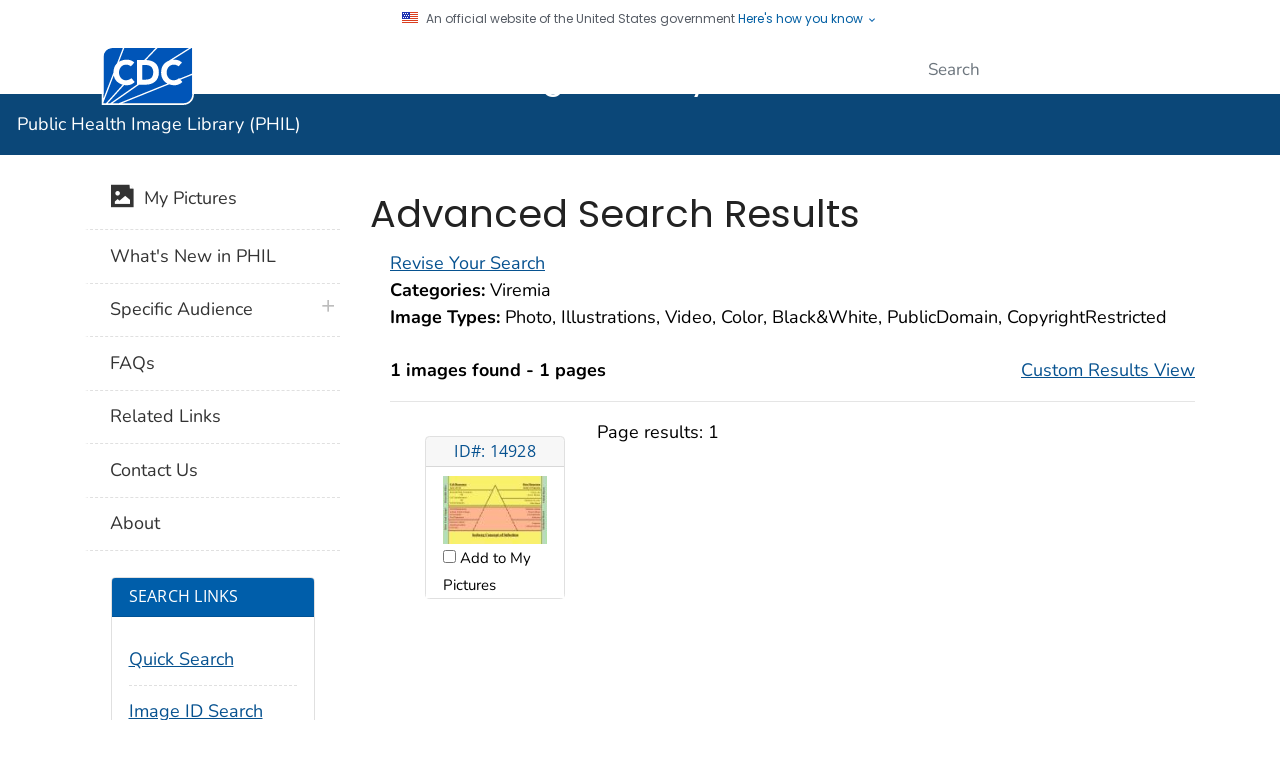

--- FILE ---
content_type: application/x-javascript
request_url: https://www.cdc.gov/TemplatePackage/5.0/js/modules/banner.js
body_size: 1964
content:
/**
 * @version 4.25.12
 * Date: 2026-01-05T20:09:49.051Z
 */
/**
 * @version 4.25.8
 * Date: 2025-09-29T21:19:15.879Z
 */
(!window.CDC2025BANNER) && (() => {

	window.CDC2025BANNER = true;
	const CDC2025Banners = () => {

		const lang = String(document.documentElement?.lang).includes('es') ? 'es' : 'en';
		const tpCheck = parseInt(document.querySelector('meta[property="cdc:template_version"]')?.getAttribute('content') || 0);
		const legacyCheck = parseInt(document.querySelector('meta[name="template.version"]')?.getAttribute('content') || 0);
		const tp = tpCheck || legacyCheck || 4;

		const subdomain = String(document.location.hostname).toLowerCase().replace('.cdc.gov','');
		const url = String(document.querySelector('link[rel="canonical"]')?.href || location.href).trim().toLowerCase().replace(/[\?\#].*$/, '');
		const path = url.replace(/^https?:\/\/[^\/]+/, '');

		// prep banner
		const style = document.createElement('style');
		style.setAttribute('data-banner-style', '');
		style.innerHTML = `
			.cdc-banner2025 { background: #FEF0C8; padding: 1rem; border-radius: 0.5rem; margin: 0.5rem auto 1rem auto; font-size: 0.9rem; max-width: 1115px; }
			.cdc-gs202510-banner {
				background: #FBF0E8;
				padding: 0.25rem 1rem !important;
				margin: 0.5rem auto !important;
				max-width: 900px;
				border-radius: 0.25rem;
				font-size: 0.8rem;
				color: #000;
				padding: 0.25rem 0.5rem;
				text-align: left;
				@media (max-width: 900px) { border-radius: 0; }
			}
			.cdc-gs202510-banner p { margin: 0.25rem; line-height: 1.25; }
			.cdc-gs202510-banner a { color: #005EA2; }
		`;
		document.head.appendChild(style);

		const addBanner = (bannerVersion) => {

			// build banner
			const sitename = location.hostname.includes('atsdr') ? 'ATSDR' : 'CDC';
			let text = `${sitename}'s website is being modified to comply with President Trump's Executive Orders.`;
			if (2 === bannerVersion) {
				text = `Per a court order, HHS is required to restore this website as of 11:59PM ET, February 11, 2025.
				Any information on this page promoting gender ideology is extremely inaccurate and disconnected from the immutable biological reality
				that there are two sexes, male and female. The Trump Administration rejects gender ideology and condemns the harms it causes to children,
				by promoting their chemical and surgical mutilation, and to women, by depriving them of their dignity, safety, well-being, and opportunities.
				This page does not reflect biological reality and therefore the Administration and this Department rejects it.`;
			}
			if (3 === bannerVersion) {
				text = `Per a court order, HHS is required to restore this website as of 11:59PM ET, February 14, 2025.
				Any information on this page promoting gender ideology is extremely inaccurate and disconnected from the immutable biological reality
				that there are two sexes, male and female. The Trump Administration rejects gender ideology and condemns the harms it causes to children,
				by promoting their chemical and surgical mutilation, and to women, by depriving them of their dignity, safety, well-being, and opportunities.
				This page does not reflect biological reality and therefore the Administration and this Department rejects it.`;
			}
			if (4 === bannerVersion) {
				text = `Per a court order, HHS is required to restore this website to its version as of 12:00 AM on January 29, 2025.
				Information on this page may be modified and/or removed in the future subject to the terms of the court’s order and
				implemented consistent with applicable law. Any information on this page promoting gender ideology is extremely
				inaccurate and disconnected from truth. The Trump Administration rejects gender ideology due to the harms and
				divisiveness it causes. This page does not reflect reality and therefore the Administration and this Department reject it.`;
			}
			if (5 === bannerVersion) {
				text = `Consistent with Executive Order (E.O.) 14217, entitled "Commencing the Reduction of the Federal Bureaucracy,"
				the CLIAC was declared terminated by the Secretary of HHS on March 31, 2025. The information on this page is no longer being updated.`;
			}
			if (6 === bannerVersion) {
				text = `The content of this page is being revised to reflect <a href="https://www.hhs.gov/childhood-immunization-schedule/index.html" target="_blank">updated childhood immunization recommendations</a> recently made by the CDC.`;
			}
			const banner = document.createElement('div');
			banner.setAttribute('class', 'cdc-banner2025');
			banner.dataset.banner = bannerVersion;
			banner.innerHTML = text;

			if (document.querySelector('html.cdc-page-type--2024home')) {
				banner.style = 'padding-left:1rem;padding-right:1rem;';
				document.querySelector('.official-notice')?.insertAdjacentElement('afterend', banner);
			} else if (4 === tp) {
				document.querySelector('main')?.prepend(banner);
			} else if (2 === tp) {
				document.querySelector('#content')?.insertAdjacentElement('beforebegin', banner);
			} else {
				document.querySelector('.cdc-page-title')?.insertAdjacentElement('beforebegin', banner);
			}
		}

		const configHost = String(location.hostname).includes('dev') ? 'wwwdev.cdc.gov' : 'www.cdc.gov';

		fetch(`https://${configHost}/config/banner.txt?v2`)
			.then(response => response.text())
			.then(doc => {
				const checks = String(doc).trim().split(/\s+/);
				let bannerVersion = 1;
				for (let i in checks) {
					let check = String(checks[i]).trim().toLowerCase();
					if (check.match(/^\d+$/)) {
						bannerVersion = parseInt(check);
						continue;
					}
					if (0 === path.indexOf(check) || 0 === url.indexOf(check)) {
						// bannerversion can be 0 for up top skips
						if (bannerVersion) {
							addBanner(bannerVersion);
						}
						break;
					}
				}
			});
	};

	if (document.readyState === 'complete' || document.readyState === 'interactive') {
		CDC2025Banners();
	} else {
		document.addEventListener('DOMContentLoaded', () => CDC2025Banners());
	}
})();
